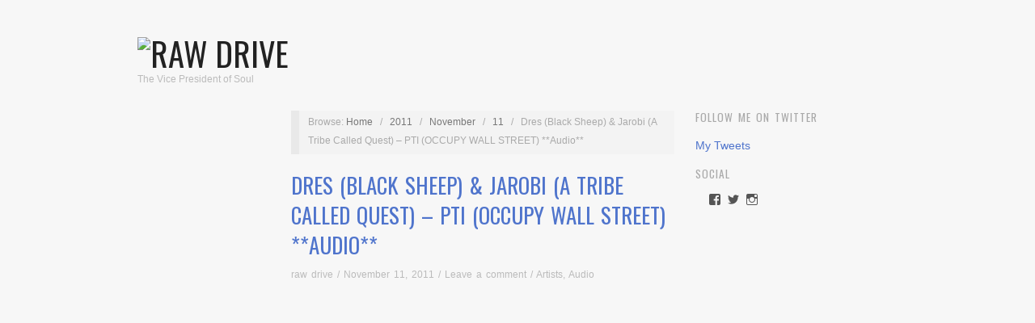

--- FILE ---
content_type: text/html; charset=utf-8
request_url: https://www.google.com/recaptcha/api2/aframe
body_size: 267
content:
<!DOCTYPE HTML><html><head><meta http-equiv="content-type" content="text/html; charset=UTF-8"></head><body><script nonce="o2UJzxWwDA27-rTim9BmBg">/** Anti-fraud and anti-abuse applications only. See google.com/recaptcha */ try{var clients={'sodar':'https://pagead2.googlesyndication.com/pagead/sodar?'};window.addEventListener("message",function(a){try{if(a.source===window.parent){var b=JSON.parse(a.data);var c=clients[b['id']];if(c){var d=document.createElement('img');d.src=c+b['params']+'&rc='+(localStorage.getItem("rc::a")?sessionStorage.getItem("rc::b"):"");window.document.body.appendChild(d);sessionStorage.setItem("rc::e",parseInt(sessionStorage.getItem("rc::e")||0)+1);localStorage.setItem("rc::h",'1769271825640');}}}catch(b){}});window.parent.postMessage("_grecaptcha_ready", "*");}catch(b){}</script></body></html>

--- FILE ---
content_type: text/javascript
request_url: https://www.rawdrive.com/wp-content/themes/oxygen/js/footer-scripts.js?ver=1.0
body_size: 397
content:
/* <![CDATA[ */

var jqu = jQuery.noConflict();

jqu( function () {
	
	/* Remove a class from the body tag if JavaScript is enabled */
	jqu( 'body' ).removeClass( 'no-js' );
	
	/* Masonry */
	var $container = jqu( '.hfeed-more' );
	var width = $container.width();
	$container.imagesLoaded( function() {
		$container.masonry( {
			temSelector: '.hentry',
			columnWidth: width * 0.4787234042553191,
			gutterWidth: width * 0.0425531914893617,
			isResizable: true,
		} );
	} ); 		
	
	/* Cycle */
	jqu( '#featured-content' ).cycle( {
		slideExpr: '.featured-post',
		fx: 'fade',
		speed: 500,
		timeout: slider_settings.timeout,
		cleartypeNoBg: true,
		pager: '#slide-thumbs',
		slideResize:   true,
		containerResize: false,
		width: '100%',
		fit: 1,
		prev: '#slider-prev',
		next: '#slider-next',
		pagerAnchorBuilder: function( idx, slide ) { 
			// return selector string for existing anchor 
			return '#slide-thumbs li:eq(' + idx + ') a'; 
    	}
	} );
	
	/* FitVids */
	jqu( ".entry-content" ).fitVids();	
	
	/* Fancybox */		
	jqu( "a[href$='.jpg'], a[href$='.jpeg'], a[href$='.png'], a[href$='.gif']" ).attr( 'rel', 'lightbox' );
	jqu( "a[rel^='lightbox']" ).fancybox( { titleShow: false, overlayOpacity: .8, overlayColor: '#000' } );
	
} );

/* ]]> */